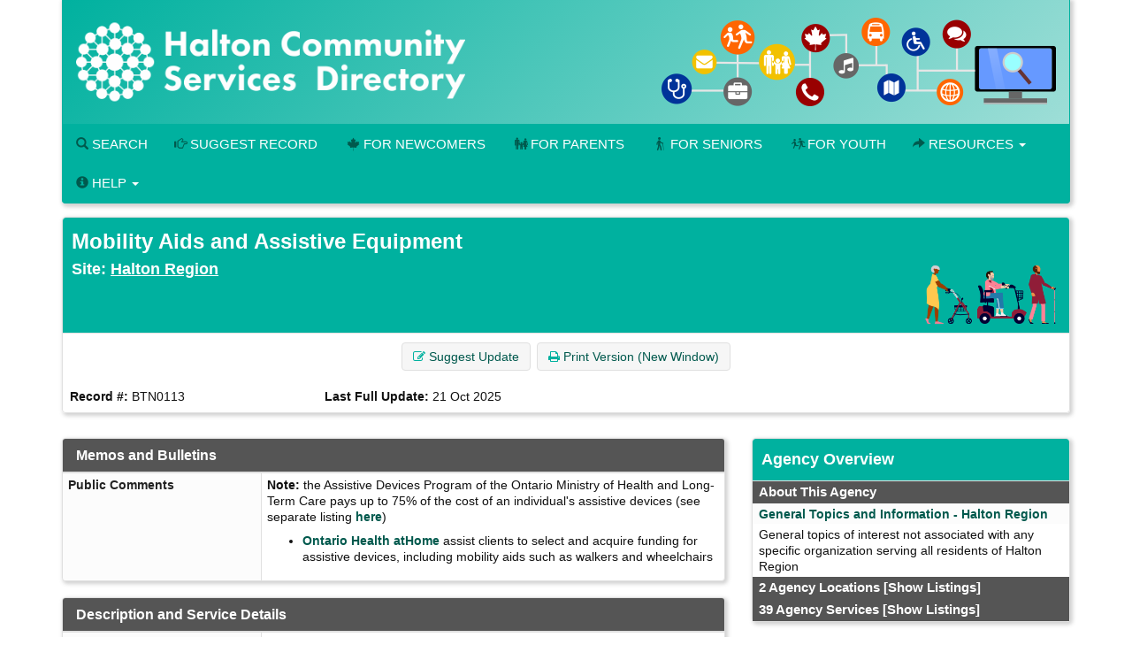

--- FILE ---
content_type: text/html; charset=UTF-8
request_url: https://www.hipinfo.ca/record/BTN0113
body_size: 16356
content:





<!DOCTYPE HTML PUBLIC "-//W3C//DTD HTML 4.01 Transitional//EN" "http://www.w3.org/TR/html4/loose.dtd">

<html lang="en-CA" class="no-js">
<head>
	<meta http-equiv="X-UA-Compatible" content="IE=edge">
	<meta charset="utf-8">



	<!--  Mobile viewport optimized: j.mp/bplateviewport -->
	<meta name="viewport" content="width=device-width, initial-scale=1.0">

	


	<title>Mobility Aids and Assistive Equipment, Halton Region</title>

	<link rel="shortcut icon" id="shortcut_icon" href="https://wptest.hipinfo.ca/wp-content/uploads/2024/01/favicon-32x32.png">

	<link rel="search" href="../" title="Search Start">
	<link rel="stylesheet" href="https://maxcdn.bootstrapcdn.com/font-awesome/4.6.1/css/font-awesome.min.css">

	<link rel="stylesheet" type="text/css" href="../styles/d/176736336900/ciocbasic_249.css" id="basic_style">
	<link rel="stylesheet" type="text/css" href="../styles/d/176736336900/cioctheme_249.css" id="template_style">

	
	



	<!-- All JavaScript at the bottom, except for Modernizr which enables HTML5 elements & feature detects -->
	<script src="../scripts/modernizr-2.0.6-custom.min_v206.js" type="text/javascript"></script>
	<!--[if lt IE 9 ]>
	<script src="../scripts/respond.min.js" type="text/javascript"></script>
	<![endif]-->


	<script type="text/javascript"><!--

		function add_class(el, classname) {
			if (!el) {
				return;
			}
			var myRE = new RegExp("\\b" + classname + "\\b");
			if (!myRE.test(el.className)) {
				if (el.className) {
					classname = ' ' + classname;
				}
				el.className += classname;
			}
		}

		function remove_class(el, classname) {
			if (!el) {
				return;
			}
			var classnames = el.className.split(' ');
			var newclasses = [];
			for (var i = 0; i < classnames.length; i++) {
				var cn = classnames[i];
				if (cn != classname) {
					newclasses.push(cn);
				}
			}
			el.className = newclasses.join(' ')
		}

		function hide(el) {
			add_class(el, 'NotVisible');
		}

		function show(el) {
			remove_class(el, 'NotVisible');
		}

		function openWin(pageToOpen, windowName) {
			popWin = window.open(pageToOpen, windowName, "toolbar=no,width=490,height=485,location=no,scrollBars=yes,resizable=no,titlebar=yes");
			popWin.focus();
		}

		function openWinL(pageToOpen, windowName) {
			popWin = window.open(pageToOpen, windowName, "toolbar=no,width=650,height=520,location=no,scrollBars=yes,resizable=no,titlebar=yes");
			popWin.focus();
		}

		function openWinXL(pageToOpen, windowName) {
			popWin = window.open(pageToOpen, windowName, "toolbar=no,width=755,height=550,location=no,scrollBars=yes,resizable=no,titlebar=yes");
			popWin.focus();
		}

	//--></script>

	<meta name="og:site_name" value="Halton Community Services Directory" />
	<script type="application/ld+json">
		{
			"@context" : "https://schema.org",
			"@type" : "WebSite",
			"name" : "Halton Community Services Directory",
			"alternateName" : "hipinfo.ca",
			"url" : "www.hipinfo.ca"
		}
	</script>

</head>


<body  >
<a class="sr-only" href="#page_content">Skip to main content</a>

	<div id="body_content">

		
<nav class="navbar navbar-inverse navbar-static-top" id="CIOC_topnav">
	<div class="container-fluid">
		
		<div class="collapse navbar-collapse CIOC_nav_collapse">
			
			
			<ul class="nav navbar-nav navbar-left">
				<li><a href="https://www.hipinfo.ca"><span class="glyphicon glyphicon-home" aria-hidden="true"></span> Halton Community Services Directory</a></li>
			</ul>
			
			
			<ul class="nav navbar-nav navbar-right">
				<li><a href="mailto:hip@oakville.ca"><span class="glyphicon glyphicon-envelope" aria-hidden="true"></span> Contact Us</a></li>
			</ul>
			
			
			<ul class="nav navbar-nav navbar-right">
				
				
			</ul>
			
		</div>
	</div>
</nav>

<div class="container container-nocontrast">
	<div class="site-header" style="border-top: 0;">
		
		
		
		<div class="header-image header-logo " >
			<div class="row">
				
				<div class="col-xs-12">
					<div id="CIOC_logo">
						<a class="header-logo-link" href="https://www.hipinfo.ca">
							
							<img src="https://s3.amazonaws.com/cioc.halton/HCSD.png" class="img-responsive site-logo" alt="Halton Community Services Directory" >
							
							
						</a>
					</div>
				</div>
				
				
			</div>
		</div>
		
		
		<nav class="navbar navbar-default navbar-static-top" id="CIOC_mainnav">
			<div class="" id="CIOC_mainnav_container">
				
				<div class="navbar-header" id="CIOC_mainnav_header">
					<button type="button" class="navbar-toggle collapsed" data-toggle="collapse" data-target=".CIOC_nav_collapse" aria-expanded="false" aria-controls="navbar">
						<span class="sr-only">Toggle Menu</span>
						<span class="icon-bar"></span>
						<span class="icon-bar"></span>
						<span class="icon-bar"></span>
					</button>
				</div>
				<div class="collapse navbar-collapse navbar-left CIOC_nav_collapse CIOC_center_navbar" id="CIOC_mainnav_navbar">
					<ul class="nav navbar-nav">
						
						<li><a href="/"><span class="glyphicon glyphicon-search" aria-hidden="true"></span> Search</a></li>
						
						<li><a href="../feedback.asp"><span class="glyphicon glyphicon-hand-right" aria-hidden="true"></span> Suggest Record</a></li>
						
						<li><a href="https://newcomers.hipinfo.ca/"><i class="fa icon-maple menu-icon" aria-hidden="true"></i>For Newcomers</a></li>
						
						<li><a href="https://parents.hipinfo.ca/"><i class="fa icon-family menu-icon" aria-hidden="true"></i>For Parents</a></li>
						
						<li><a href="https://seniors.hipinfo.ca/"><i class="fa icon-cane menu-icon" aria-hidden="true"></i>For Seniors</a></li>
						
						<li><a href="https://youth.hipinfo.ca/"><i class="fa icon-school menu-icon" aria-hidden="true"></i>For Youth</a></li>
						
						
						
						<li class="dropdown">
							<a class="dropdown-toggle" aria-expanded="false" aria-haspopup="true" role="button" data-toggle="dropdown" href="#"><span aria-hidden="true" class="glyphicon glyphicon-share-alt"></span> Resources <span class="caret"></span></a>
							<ul class="dropdown-menu dropdown-menu-right">
								
								<li><a href="https://thrc.ca/ccdil/"><i class="fa fa-child menu-icon" aria-hidden="true"></i> Child Care Search</a></li>
								
								<li><a href="https://www.volunteerconnector.org/acton/volunteer-halton"><span class="glyphicon glyphicon-user menu-icon" aria-hidden="true"></span> Find a Volunteer Opportunity</a></li>
								
								<li><a href="https://www.helpinhalton.ca/"><i class="fa fa-share-alt" aria-hidden="true"></i> Print & Share Resources</a></li>
								
								<li><a href="/results.asp?DSTID=389"><span class="glyphicon glyphicon-bookmark menu-icon aria-hidden="true"></span> Service Navigation - How To Find...</a></li>
								
								<li><a href="/servcat.asp"><span class="fa fa-th-list menu-icon aria-hidden="true"></span> Browse Service Categories</a></li>
								
								<li><a href="/pages/hcsd-training-and-display-materials"><i class="glyphicon glyphicon-blackboard menu-icon"></i> HCSD Training</a></li>
								
								<li><a href="/pages/search-widgets"><i class="fa fa-search" aria-hidden="true"></i> Use Our Search Widgets on your Site</a></li>
								
								<li><a href="/customreport">--</a></li>
								
							</ul>
						</li>
						
						
						<li class="dropdown">
							<a class="dropdown-toggle" aria-expanded="false" aria-haspopup="true" role="button" data-toggle="dropdown" href="#"><span class="glyphicon glyphicon-info-sign" aria-hidden="true"></span> Help <span class="caret"></span></a>
							<ul class="dropdown-menu dropdown-menu-right">
								
								<li><a href="mailto:hip@oakville.ca"><i class="fa fa-cog menu-icon" aria-hidden="true"></i> Contact Us</a></li>
								
								<li><a href="/pages/open-data-project-oakville"><i class="fa fa-folder-open menu-icon"></i> Open Data Project (Oakville)</a></li>
								
								<li><a href="/pages/about-HIP-and-FAQs"><span class="glyphicon glyphicon-question-sign menu-icon" aria-hidden="true"></span> About / FAQs</a></li>
								
								<li><a href="/pages/hip-terms-of-use"><span class="glyphicon glyphicon-question-sign menu-icon" aria-hidden="true"></span> Terms of Use & Privacy</a></li>
								
								<li><a href="/pages/search-tips"><span class="glyphicon glyphicon-question-sign menu-icon" aria-hidden="true"></span> Search Tips</a></li>
								
								<li><a href="/pages/hcsd-training-and-display-materials"><span class="glyphicon glyphicon-question-sign menu-icon" aria-hidden="true"></span> HCSD Training</a></li>
								
								<li><a href="https://halton.cioc.ca/login.asp"><span class="glyphicon glyphicon-log-in menu-icon" aria-hidden="true"></span> Login</a></li>
								
							</ul>
						</li>
						
						
						<li style="display:none;"><a id="myListLink" href="../viewlist.asp" class="ListUI" style="display:none;"><span aria-hidden="true" class="glyphicon glyphicon-list-alt"></span> View List (<span id="myListCount"></span>)</a></li>
					</ul>
				</div>
				
			</div>
		</nav>
	</div>

	
	

	
	<ol class="breadcrumb">
		<li><a href="../">Home</a></li>
		<li class="active">
			Record Details
			
		</li>
	</ol>
	




		<div id="page_content" role="main">

		


		











<div id="google-translate-element-parent" class="clearfix mb5" style="display:none;"><div class="content-bubble-float"><div id="google-translate-element" class="mb5"></div></div></div>




<!-- Record Admin Header -->
<div class="record-details">
	<div class="RecordDetailsHeader TitleBox">
		<div class="row">
			<div class="col-sm-8" ">
				<h2>Mobility Aids and Assistive Equipment</h2>
				<h3>Site: <a class="RecordDetailsHeaderText" href="/bresults.asp?ORGNUM=OAK0220&amp;LL1=Halton+Region">Halton Region</a></h3>
			</div>
			<div class="hidden-xs col-sm-4 text-right"><img src="https://wptest.hipinfo.ca/wp-content/uploads/2024/04/mobility-aids-assistive-equipment.png" border="0" class="recordLogo" id="LOGO_ADDRESS"></div>
		</div>
	</div>

	<div class="record-details-action">
		<!-- Quick Access Record Menu -->
		<div class="HideListUI clear-line-below text-center">
			<span class="NoWrap ListUI">
        <span id="added_to_list_BTN0113" style="display:none;" class="btn btn-info btn-content-border-thick">
            <span class="fa fa-check" aria-hidden="true"></span> Record Added
        </span>
        <span id="add_to_list_BTN0113">
            <span class="btn btn-info add_to_list" data-id="BTN0113">
                <span class="fa fa-plus" aria-hidden="true"></span> <strong>Add to List</strong>
            </span>
            
        </span>
        </span>
			<a role="button" class="btn btn-info" href="/feedback.asp?NUM=BTN0113&amp;UpdateLn=en-CA">
				<span class="fa fa-edit" aria-hidden="true"></span> Suggest Update
			</a>
			


			<a role="button" class="btn btn-info hidden-xs" href="/record/BTN0113?PrintMd=on&amp;UseCICVwTmp=" target="_BLANK">
				<span class="fa fa-print" aria-hidden="true"></span>
				Print Version (New Window)
			</a>






		</div>


		<div class="">
			<div class="row">
				<div class="col-sm-4 col-md-3 record-details-admin-fields">
					<strong>Record #:</strong>
					BTN0113
				</div>
				<div class="col-sm-4 col-md-3 record-details-admin-fields">
					<strong>Last Full Update:</strong>
					<span class="NoWrap">21 Oct 2025</span>
				</div>
			</div>
		</div>
	</div>
</div>

<div class="row">
	<div class="col-md-8">
		<div class="panel panel-default">
			<div class="panel-heading">
				<h4>Memos and Bulletins</h4>
			</div>
			<div class="panel-body no-padding">
				<table class="BasicBorder cell-padding-4 full-width inset-table responsive-table">
					
					
					<tr>
						<td class="field-label-cell">Public Comments</td>
						<td class="field-data-cell"><p><strong>Note:</strong> the Assistive Devices Program of the Ontario Ministry of Health and Long-Term Care pays up to 75% of the cost of an individual's assistive devices (see separate listing <strong><a href="https://halton.cioc.ca/record/ONT00055?Number=0" target="_blank">here</a></strong>)</p>
<ul>
<li><a href="https://halton.cioc.ca/results.asp?RS=3c570317&amp;SCon=A&amp;STerms=&amp;SType=A&amp;NUM=&amp;CMType=L&amp;CMID=57&amp;OComm=&amp;OCommID=&amp;StreetName=&amp;StreetType=&amp;StreetDir=&amp;PostalCode=&amp;GeoLocatedNearAddress=&amp;GeoLocatedNearLatitude=&amp;GeoLocatedNearLongitude=&amp;GeoLocatedNearDistance=&amp;GeoLocatedNearSort=on&amp;Age1=&amp;Age2=&amp;AgeType=&amp;LastEmail=&amp;CD1DateType=82&amp;CD1DateRange=&amp;CD1FirstDate=&amp;CD1LastDate=&amp;CD2DateType=82&amp;CD2DateRange=&amp;CD2FirstDate=&amp;CD2LastDate=&amp;CF1Type=L&amp;CF1Val=&amp;CF2Type=L&amp;CF2Val=&amp;GHPBID=&amp;PBType=F&amp;GHType=F&amp;HasEmail=&amp;PublicStatus=&amp;EqStat=&amp;CCRStat=&amp;Limit=&amp;SearchDisplay=on" target="_blank">Ontario Health atHome</a> assist clients to select and acquire funding for assistive devices, including mobility aids such as walkers and wheelchairs</li>
</ul></td>
					</tr>
				</table>
			</div>
		</div>
		<div class="panel panel-default">
			<div class="panel-heading">
				<h4>Description and Service Details</h4>
			</div>
			<div class="panel-body no-padding">
				<table class="BasicBorder cell-padding-4 full-width inset-table responsive-table">
					
					
					<tr>
						<td class="field-label-cell">Description (Service)</td>
						<td class="field-data-cell"><p>This listing summarizes suppliers of mobility aids and assistive equipment</p>
<ul>
<li>for complete details and contact information, see each individual link</li>
</ul>
<h4>Sales and / or rental:&nbsp;</h4>
<p><strong>Burlington</strong></p>
<p><a href="https://halton.cioc.ca/record/BTN0163" target="_blank">Home Medical Equipment</a></p>
<ul>
<li>5035 North Service Rd, Unit D19-20, Burlington</li>
<li>Tel: 416-633-9333 or toll free 1-866-571-9333</li>
<li>products include daily living aids, hospital beds, mobility aids and toileting aids&nbsp;</li>
</ul>
<p><a href="https://halton.cioc.ca/record/BTN4589" target="_blank">IDA Brant Arts Pharmacy, Home Health Care Products</a> &nbsp;</p>
<ul>
<li>672 Brant St, Burlington</li>
<li>Tel: 905-637-3833 or toll free 1-888-678-3144</li>
<li>products include daily living aids, hospital beds, mobility aids and toileting aids&nbsp;</li>
</ul>
<p><a href="https://halton.cioc.ca/record/BTN2156" target="_blank">Wellwise Home Health and Wellness</a> &nbsp;</p>
<ul>
<li>3023 New St (Roseland Plaza), Burlington</li>
<li>Tel: 905-632-2312</li>
<li>products include daily living aids, hospital beds, mobility aids and toileting aids&nbsp;</li>
</ul>
<p><strong>Halton Hills</strong></p>
<p><a href="https://halton.cioc.ca/record/MHH0805" target="_blank">Assisted Mobility Solutions</a></p>
<ul>
<li>68 Main St N, Unit 4, Georgetown</li>
<li>Tel: 905-702-1007</li>
<li>products include daily living aids, hospital beds, mobility aids and toileting aids&nbsp;</li>
</ul>
<p><a href="https://halton.cioc.ca/record/MHH00068" target="_blank">Young's Pharmacy &amp; Homecare</a></p>
<ul>
<li>47 Main St S, Georgetown</li>
<li>Tel: 905-877-2711 or toll free 1-855-408-5435</li>
<li>products include daily living aids, mobility aids and toileting aids&nbsp;</li>
</ul>
<p><strong>Milton</strong></p>
<p><a href="https://halton.cioc.ca/record/MHH0260" target="_blank">Adjust to Home Health Care Supplies</a></p>
<ul>
<li>400 Bronte St S, Unit 108, Milton</li>
<li>Tel: 905-878-1142</li>
<li>products include daily living aids, mobility aids and toileting aids&nbsp;</li>
</ul>
<p><a href="https://halton.cioc.ca/record/MHH0261" target="_blank">Better Living Home Health Care</a></p>
<ul>
<li>25B Commercial St, Milton</li>
<li>Tel: 905-875-2458</li>
<li>products include daily living aids, mobility aids and toileting aids&nbsp;</li>
</ul>
<p><strong>Oakville</strong></p>
<p><a href="https://halton.cioc.ca/record/MHH0002" target="_blank">Access Abilities</a></p>
<ul>
<li>549 Bronte Rd, Oakville</li>
<li>Tel: 905-825-5335 or toll free 1-800-580-9972</li>
<li>products include daily living aids, hospital beds, mobility aids and toileting aids&nbsp;</li>
</ul>
<p><a href="https://halton.cioc.ca/record/MHH0908" target="_blank">Enhanced Mobility</a></p>
<ul>
<li>

1178 Fairmeadow Trail, Oakville
</li>
<li>Tel: 905-617-8117</li>
<li>products include mobility aids</li>
</ul>
<p><a href="https://halton.cioc.ca/record/MHH0816" target="_blank">MedNation Home Healthcare</a></p>
<ul>
<li>78 Jones St, Unit 1, Oakville</li>
<li>Tel: 905-847-6411</li>
<li>products include daily living aids, mobility aids and toileting aids</li>
</ul>
<p><a href="https://halton.cioc.ca/record/MHH0263" target="_blank">Silver Cross</a></p>
<ul>
<li>298 Speers Rd, Oakville</li>
<li>Tel: 905-847-5504 or toll free 1-844-352-7677</li>
<li>products include hospital beds and mobility aids&nbsp;</li>
</ul>
<p><a href="https://halton.cioc.ca/record/MHH0264" target="_blank">Wellwise Home Health and Wellness</a></p>
<ul>
<li>448 Speers Rd, Oakville</li>
<li>Tel: 905-844-1445 or toll free 1-866-220-3837 (Mon-Sat 8 am-8 pm)</li>
<li>products include daily living aids, mobility aids and toileting aids</li>
</ul>
<h4>Donation:</h4>
<p>See listings for <a href="https://halton.cioc.ca/bresults.asp?OL1=Used+Wheelchairs+and+Assistive+Equipment+-+Where+to+Donate" target="_blank">Used Wheelchairs and Assistive Equipment - Where to Donate</a></p></td>
					</tr>
					
					
					<tr>
						<td class="field-label-cell">Hours</td>
						<td class="field-data-cell"><p>Varies by organization</p></td>
					</tr>
					
					
					<tr>
						<td class="field-label-cell">Areas Served</td>
						<td class="field-data-cell">Halton Region</td>
					</tr>
					
					
					<tr>
						<td class="field-label-cell">Eligibility</td>
						<td class="field-data-cell"><p>No restrictions</p></td>
					</tr>
					
					
					<tr>
						<td class="field-label-cell">Application</td>
						<td class="field-data-cell"><p>No restrictions</p></td>
					</tr>
					
					
					<tr>
						<td class="field-label-cell">Languages</td>
						<td class="field-data-cell">English</td>
					</tr>
					
					
					<tr>
						<td class="field-label-cell">Fees</td>
						<td class="field-data-cell">Service</td>
					</tr>
				</table>
			</div>
		</div>
		<div class="panel panel-default">
			<div class="panel-heading">
				<h4>Site Information</h4>
			</div>
			<div class="panel-body no-padding">
				<table class="BasicBorder cell-padding-4 full-width inset-table responsive-table">
					
					
					<tr>
						<td class="field-label-cell">Located In Community</td>
						<td class="field-data-cell">Halton Region</td>
					</tr>
					
					
					<tr>
						<td class="field-label-cell">Physical Access</td>
						<td class="field-data-cell">Unknown - varies by location</td>
					</tr>
				</table>
			</div>
		</div>
		<div class="panel panel-default">
			<div class="panel-heading">
				<h4>Categories and Classification</h4>
			</div>
			<div class="panel-body no-padding">
				<table class="BasicBorder cell-padding-4 full-width inset-table responsive-table">
					
					
					<tr>
						<td class="field-label-cell">HCSD Main Heading</td>
						<td class="field-data-cell"><A HREF="../bresults.asp?GHID_GRP=687">Disabilities</A> ; <A HREF="../bresults.asp?GHID_GRP=692">Health Care</A> ; <A HREF="../bresults.asp?GHID_GRP=702">Topic Guides</A></td>
					</tr>
					
					
					<tr>
						<td class="field-label-cell">HCSD Sub Heading</td>
						<td class="field-data-cell"><A HREF="../bresults.asp?GHID=13144">Assistive Devices</A> ; <A HREF="../bresults.asp?GHID=13149">Health & Physical Disabilities</A> ; <A HREF="../bresults.asp?GHID=13078">Health and Physical Disabilities</A> ; <A HREF="../bresults.asp?GHID=13217">Special Topics</A></td>
					</tr>
					
					<tr>
						<td class="field-label-cell">Service Categories</td>
						<td class="field-data-cell"><A HREF="../tresults.asp?TC=LH-0650.0300">Assistive Technology Equipment Rental</A> ; <A HREF="../tresults.asp?TC=LH-0650.0500">Assistive Technology Equipment Sales</A> ; <A HREF="../tresults.asp?TC=LH-0600.1700">Daily Living Aids</A> ; <A HREF="../tresults.asp?TC=LH-5000.3200">Hospital Beds</A> ; <A HREF="../tresults.asp?TC=LH-5000.5000">Medical Dressing</A> ; <A HREF="../tresults.asp?TC=LH-0600.5000">Mobility Aids</A> ; <A HREF="../tresults.asp?TC=LH-5000.8500">Toileting Aids</A></td>
					</tr>
				</table>
			</div>
		</div>
	</div>

	
	<div class="col-md-4">
		<div class="agency-overview">
			<div class="TitleBox RecordDetailsHeader">
				<h3>Agency Overview</h3>
			</div>
			<div class="related-records">
				<div class="RevTitleBox related-row">
					 About This Agency
				</div>
				<div class="details"
					 >
					
						<div class="FieldLabelLeft related-row"  >
							<a href="/record/OAK0220">General Topics and Information - Halton Region</a>
						</div>
						<div class="record-summary related-row">
							General topics of interest not associated with any specific organization serving all residents of Halton Region 
						</div>
				</div>
			</div>
			<div class="related-records">
				<div class="RevTitleBox related-row">
					2 Agency Locations
					<a href="/results.asp?OLSCode=SITE&amp;ORGNUM=OAK0220" class="show-toggle RevTitleText">[Show Listings]</a>
				</div>
				<div class="details"
						style="display: none;"
					 >
					
						<div class="FieldLabelLeft related-row"  >
							<a href="/record/OAK0087">Halton Region</a>
						</div>
						<div class="record-summary related-row">
							Halton Region, ON<br>&nbsp;<br><a href="http://maps.google.ca/maps?hl=en&q=,%20Halton%20Region,%20ON%20Canada" target="_blank">View Google Map</a>
						</div>
						<div class="FieldLabelLeft related-row"  >
							<a href="/record/OAK0221">No Physical Location</a>
						</div>
						<div class="record-summary related-row">
							ON, ON<br>Canada
						</div>
				</div>
			</div>
			<div class="related-records">
				<div class="RevTitleBox related-row">
					39 Agency Services
					<a href="/results.asp?OLSCode=SERVICE&amp;ORGNUM=OAK0220" class="show-toggle RevTitleText">[Show Listings]</a>
				</div>
				<div class="details"
						style="display: none;"
					 >
					
						<div class="FieldLabelLeft related-row"  >
							<a href="/record/BTN2176">Adaptive Clothing</a>
						</div>
						<div class="record-summary related-row">
							This listing summarizes suppliers of adaptive clothing for people with disabilities * for complete details and contact information, see each individual link Geri Fashions * toll free: 1-800-361-4374  ... <a href="../record/BTN2176">[More]</a>
						</div>
						<div class="FieldLabelLeft related-row"  >
							<a href="/record/OAK4101">Birthday and Anniversary Greetings</a>
						</div>
						<div class="record-summary related-row">
							When someone is celebrating a special birthday or wedding anniversary, congratulatory greetings can be requested from:&nbsp; His Majesty the King * for 60+ year anniversaries and 100+ birthdays, (5 y ... <a href="../record/OAK4101">[More]</a>
						</div>
						<div class="FieldLabelLeft related-row"  >
							<a href="/record/MIL0722">Car Pool Lots</a>
						</div>
						<div class="record-summary related-row">
							For a searchable map, visit website &nbsp; Halton Car Pool Lots: Oakville: * 407 and Trafalgar Rd North - map &nbsp; * 407 and Trafalgar Rd South - map * 407 and Bronte Rd - map * QEW and Winston Chu ... <a href="../record/MIL0722">[More]</a>
						</div>
						<div class="FieldLabelLeft related-row"  >
							<a href="/record/BTN0483">Child Abuse and Neglect Reporting</a>
						</div>
						<div class="record-summary related-row">
							You must report child abuse and neglect Everyone in Ontario, including members of the public and professionals who work closely with children, is required by law to report suspected child abuse or ne ... <a href="../record/BTN0483">[More]</a>
						</div>
						<div class="FieldLabelLeft related-row"  >
							<a href="/record/BTN4878">Estate Administration and Wills</a>
						</div>
						<div class="record-summary related-row">
							For general Information, see Ontario Ministry of the Attorney General website here and Government of Canada website here &nbsp; ESTATES: &nbsp; Estate Administration Tax and Estate Information Return ... <a href="../record/BTN4878">[More]</a>
						</div>
						<div class="FieldLabelLeft related-row"  >
							<a href="/record/BTN5039">Exam Proctoring</a>
						</div>
						<div class="record-summary related-row">
							This listing lists proctoring services for students required to write supervised exams outside of a classroom setting * for complete details and contact information, see each individual link Burlingt ... <a href="../record/BTN5039">[More]</a>
						</div>
						<div class="FieldLabelLeft related-row"  >
							<a href="/record/BTN3877">Farms, Markets and Christmas Tree Farms</a>
						</div>
						<div class="record-summary related-row">
							This listing describes where to find information on farms, markets and Christmas tree farms&nbsp; &nbsp; Halton Farms and Markets: * Simply Local: Your Guide to Halton Farms, available online here &n ... <a href="../record/BTN3877">[More]</a>
						</div>
						<div class="FieldLabelLeft related-row"  >
							<a href="/record/OAK0514">How to - Access or Correct your Personal Health Records</a>
						</div>
						<div class="record-summary related-row">
							The Information and Privacy Commissioner of Ontario (IPC) oversees Ontario&rsquo;s health privacy law, the&nbsp; Personal Health Information Protection Act * under that law, you have the right to req ... <a href="../record/OAK0514">[More]</a>
						</div>
						<div class="FieldLabelLeft related-row"  >
							<a href="/record/BTN0216">How to - Report a Death</a>
						</div>
						<div class="record-summary related-row">
							Overview of how to report a death (not in hospital) and what to do when someone dies TO REPORT A DEATH: For an unexpected death: Call 9-1-1 * when a death happens outside of hospital, it is deemed a  ... <a href="../record/BTN0216">[More]</a>
						</div>
						<div class="FieldLabelLeft related-row"  >
							<a href="/record/BTN1074">How to Find - Affordable Housing & Help for Rent, Utilities or Property Taxes</a>
						</div>
						<div class="record-summary related-row">
							Explains different housing types and how to apply, and directs to other housing-related listings in this directory&nbsp; * for emergency shelters see separate listing here &nbsp; NONPROFIT HOUSING &n ... <a href="../record/BTN1074">[More]</a>
						</div>
						<div class="FieldLabelLeft related-row"  >
							<a href="/record/OAK0176">How to Find - Bereavement Resources</a>
						</div>
						<div class="record-summary related-row">
							What to do when someone dies This website answers common questions about what to do, and what support is available, when a loved one dies * www.canada.ca/en/services/death.html Bereavement Authority  ... <a href="../record/OAK0176">[More]</a>
						</div>
						<div class="FieldLabelLeft related-row"  >
							<a href="/record/OAK0501">How to Find - Counselling and Therapist Services</a>
						</div>
						<div class="record-summary related-row">
							Here are common ways to access counselling services and where to start. * If you need urgent support, start here: How to Find - Crisis &amp; Distress Services &nbsp; 1) Family Doctor Start with your  ... <a href="../record/OAK0501">[More]</a>
						</div>
						<div class="FieldLabelLeft related-row"  >
							<a href="/record/BTN2466">How to Find - Crisis and Distress Services</a>
						</div>
						<div class="record-summary related-row">
							This is a general overview of crisis &amp; distress resources, serving Halton Region. All services are available 24/7 unless noted otherwise. * for Emergency Shelters in Halton and surrounding area,  ... <a href="../record/BTN2466">[More]</a>
						</div>
						<div class="FieldLabelLeft related-row"  >
							<a href="/record/BTN0683">How to Find - Dental Care & Free, Low Cost, Emergency & Special Needs Dental Services</a>
						</div>
						<div class="record-summary related-row">
							Overview of how to find a dentist, hygienist or specialty dental services, free and reduced-cost dental care, and directs to other dental-related listings in the Halton Community Services Directory & ... <a href="../record/BTN0683">[More]</a>
						</div>
						<div class="FieldLabelLeft related-row"  >
							<a href="/record/OAK0834">How to Find - Doctors Accepting New Patients</a>
						</div>
						<div class="record-summary related-row">
							A family doctor or nurse practitioner is your primary health care clinician, meaning they are the person you make an appointment with when you have a new, non-emergency health concern. To find a fami ... <a href="../record/OAK0834">[More]</a>
						</div>
						<div class="FieldLabelLeft related-row"  >
							<a href="/record/BTN4778">How to Find - Emergency Shelters in Halton and Area</a>
						</div>
						<div class="record-summary related-row">
							Shelter Intake For intake to shelters in the region of Halton, call Access Halton at 3-1-1 * Please note: Individuals who are willing to accept support or services from Halton Region will be provided ... <a href="../record/BTN4778">[More]</a>
						</div>
						<div class="FieldLabelLeft related-row"  >
							<a href="/record/BTN4999">How to Find - Employment, Apprenticeship, Training and Literacy Programs</a>
						</div>
						<div class="record-summary related-row">
							Overview of programs ranging from basic education and literacy to workforce preparation, career training and job search assistance programs, and directs to other related listings in this directory&nb ... <a href="../record/BTN4999">[More]</a>
						</div>
						<div class="FieldLabelLeft related-row"  >
							<a href="/record/BTN2000">How to Find - ESL, FSL and LINC Classes</a>
						</div>
						<div class="record-summary related-row">
							Overview of free ESL (English as a Second Language), FSL (French as a Second Language) and LINC (Language Instruction for Newcomers to Canada) classes in Halton, and directs to other related listings ... <a href="../record/BTN2000">[More]</a>
						</div>
						<div class="FieldLabelLeft related-row"  >
							<a href="/record/BTN4781">How to Find - Help for Seniors</a>
						</div>
						<div class="record-summary related-row">
							This listing gives an overview of programs and services available to older adults, and is also an index to related listings in the Halton Community Services Directory * for comprehensive information, ... <a href="../record/BTN4781">[More]</a>
						</div>
						<div class="FieldLabelLeft related-row"  >
							<a href="/record/OAK9163">How to Find - Help for Suspected Human Trafficking or Sexual Exploitation</a>
						</div>
						<div class="record-summary related-row">
							If you witness or suspect someone is a victim of human trafficking or sexual exploitation, or if a victim comes to you, there are agencies in Halton Region that offer help and support services: For a ... <a href="../record/OAK9163">[More]</a>
						</div>
						<div class="FieldLabelLeft related-row"  >
							<a href="/record/BTN4780">How to Find - Income Programs & Financial Assistance</a>
						</div>
						<div class="record-summary related-row">
							This listing provides an overview of benefits from federal, provincial or territorial governments, and acts as an index to related listings in this directory&nbsp; &nbsp; For a customized list of fed ... <a href="../record/BTN4780">[More]</a>
						</div>
						<div class="FieldLabelLeft related-row"  >
							<a href="/record/BTN1198">How to Find - Legal Help and Information</a>
						</div>
						<div class="record-summary related-row">
							This listing gives an overview of legislation, community legal clinics, legal information services, how to find a lawyer or paralegal, Powers of Attorney, and is also an index to related listings in  ... <a href="../record/BTN1198">[More]</a>
						</div>
						<div class="FieldLabelLeft related-row"  >
							<a href="/record/BTN4954">How to Find - Newcomer to Canada (Immigrant / Refugee) Services</a>
						</div>
						<div class="record-summary related-row">
							This listing gives an overview of services to assist newcomers to Canada, and is an index to related listings in this directory&nbsp; * for comprehensive information, please see the&nbsp; Halton Newc ... <a href="../record/BTN4954">[More]</a>
						</div>
						<div class="FieldLabelLeft related-row"  >
							<a href="/record/OAK0455">How to Find - Sexual Assault and Domestic Violence Crisis Services</a>
						</div>
						<div class="record-summary related-row">
							This is a general overview of Sexual Assault and Domestic/Family Violence resources, serving Halton region * In an emergency call 9-1-1 for police, fire and/or ambulance * for emergency shelters in H ... <a href="../record/OAK0455">[More]</a>
						</div>
						<div class="FieldLabelLeft related-row"  >
							<a href="/record/OAK0213">How to Find - Student / Youth Summer Jobs</a>
						</div>
						<div class="record-summary related-row">
							General list of services designed to assist youth, aged 15-30, with finding summer employment. This is not a complete list of all services available.&nbsp; Government of Canada * Youth Job Bank - the ... <a href="../record/OAK0213">[More]</a>
						</div>
						<div class="FieldLabelLeft related-row"  >
							<a href="/record/BTN4675">Infant Car Seats, Booster Seats</a>
						</div>
						<div class="record-summary related-row">
							This listing provides an overview of infant seat and booster seat laws, and car seat clinics * all drivers are responsible for ensuring that passengers under 16 are secured properly For details on sp ... <a href="../record/BTN4675">[More]</a>
						</div>
						<div class="FieldLabelLeft related-row"  >
							<a href="/record/OAK4003">Local Transit and Bus Services in Halton Region</a>
						</div>
						<div class="record-summary related-row">
							Burlington: Burlington Transit * Bus and schedule inquiries: 905-639-0550&nbsp; * Schedules and maps &nbsp; Specialized Transit (Handi-Van) * for those unable to use conventional transit service due  ... <a href="../record/OAK4003">[More]</a>
						</div>
						<div class="FieldLabelLeft related-row"  >
							<a href="/record/BTN2597">Map and Aerial Photo Sources</a>
						</div>
						<div class="record-summary related-row">
							This listing describes where to purchase or view various types of maps and aerial photos&nbsp; &nbsp; MAPS &nbsp; Cycling and Trail Maps: Burlington * trail map available online Halton * interactive  ... <a href="../record/BTN2597">[More]</a>
						</div>
						<div class="FieldLabelLeft related-row"  >
							<a href="/record/BTN4901">Marriage Services - Civil Wedding Ceremonies and Marriage Officiants</a>
						</div>
						<div class="record-summary related-row">
							This listing gives an overview of laws related to celebrants for marriage services, and how to find officiants and civil wedding services&nbsp; * for additional information, including age minimums an ... <a href="../record/BTN4901">[More]</a>
						</div>
						<div class="FieldLabelLeft related-row"  >
							<a href="/record/BTN4598">Medical Transportation, Non-emergency</a>
						</div>
						<div class="record-summary related-row">
							This listing gives an overview of where to find non-emergency transportation, including wheelchair and stretcher transportation, to medical appointments&nbsp; &nbsp; &nbsp; REGULAR AND/OR WHEELCHAIR- ... <a href="../record/BTN4598">[More]</a>
						</div>
						<div class="FieldLabelLeft related-row"  >
							&#x2794;
							Mobility Aids and Assistive Equipment
						</div>
						<div class="record-summary related-row">
							This listing summarizes suppliers of mobility aids and assistive equipment * for complete details and contact information, see each individual link Sales and / or rental:&nbsp; Burlington Home Medica ... <a href="../record/BTN0113">[More]</a>
						</div>
						<div class="FieldLabelLeft related-row"  >
							<a href="/record/BTN4776">Ontario Public Holidays and Retail Business Holidays</a>
						</div>
						<div class="record-summary related-row">
							This listing provides information on holidays for employees covered by the Ontario Employment Standards Act (ESA) and Retail Business Holidays Act&nbsp; &nbsp; Note: the ESA does not apply to certain ... <a href="../record/BTN4776">[More]</a>
						</div>
						<div class="FieldLabelLeft related-row"  >
							<a href="/record/MHH00022">Ostomy Resources</a>
						</div>
						<div class="record-summary related-row">
							* Ostomy Canada Society, http://www.ostomycanada.ca/ * Nurses Specialized in Wound, Ostomy and Continence Canada (NSWOCC) (formerly known as the Canadian Association for Enterostomal Therapy), https: ... <a href="../record/MHH00022">[More]</a>
						</div>
						<div class="FieldLabelLeft related-row"  >
							<a href="/record/OAK0471">Remembrance Day Ceremonies</a>
						</div>
						<div class="record-summary related-row">
							For details on the current year's Remembrance Day Ceremonies, see the Royal Canadian Legion webpage here You can also visit these dedicated pages: * Town of Oakville&nbsp; - Remembrance Day&nbsp; * C ... <a href="../record/OAK0471">[More]</a>
						</div>
						<div class="FieldLabelLeft related-row"  >
							<a href="/record/BTN1731">Skiing, Snowboarding and Snowshoeing Locations</a>
						</div>
						<div class="record-summary related-row">
							This listing summarizes where to find locations for downhill skiing, snowboarding, cross-country skiing and snowshoeing&nbsp; &nbsp; Conservation Halton (for details see separate listing here ): * do ... <a href="../record/BTN1731">[More]</a>
						</div>
						<div class="FieldLabelLeft related-row"  >
							<a href="/record/OAK3922">Taxi Services - Companies Serving Halton</a>
						</div>
						<div class="record-summary related-row">
							This is a summary of the Taxi companies serving Halton * for medical transportation, including wheelchair and stretcher, see here * for a list of transit and bus services serving Halton, see here &nb ... <a href="../record/OAK3922">[More]</a>
						</div>
						<div class="FieldLabelLeft related-row"  >
							<a href="/record/BTN1847">Time Changes, Exact Time and Time Zones</a>
						</div>
						<div class="record-summary related-row">
							This listing covers Daylight Saving Time and Standard Time, how to find exact time, and international time zone charts * in Ontario, the legislation that governs daylight saving time is the Time Act& ... <a href="../record/BTN1847">[More]</a>
						</div>
						<div class="FieldLabelLeft related-row"  >
							<a href="/record/MHH0614">Total Contact Cast for Diabetic Foot Ulcers (The)</a>
						</div>
						<div class="record-summary related-row">
							Ontario Health atHome offers the Total Contact Cast at no cost to eligible patients with diabetic foot ulcers * used to treat patients suffering from diabetic foot ulcers and Charcot Neuroarthropathy ... <a href="../record/MHH0614">[More]</a>
						</div>
						<div class="FieldLabelLeft related-row"  >
							<a href="/record/BTN0844">Used Eyeglasses - Where to Donate</a>
						</div>
						<div class="record-summary related-row">
							This listing is a summary of locations that take used eyeglasses&nbsp; * see link for full details and contact information &nbsp; Lions Recycle for Sight &nbsp; Collects used eyewear to provide free  ... <a href="../record/BTN0844">[More]</a>
						</div>
				</div>
			</div>
		</div>
		<div class="agency-overview">
			<div class="TitleBox RecordDetailsHeader">
				<h3>Locations for this Service</h3>
			</div>
			<div class="related-records">
				<div class="RevTitleBox related-row">
					1  Location(s) for this Service
				</div>
				<div class="details"
					 >
					
						<div class="FieldLabelLeft related-row"  >
							<a href="/record/OAK0087">Halton Region</a>
						</div>
						<div class="record-summary related-row">
							Halton Region, ON<br>&nbsp;<br><a href="http://maps.google.ca/maps?hl=en&q=,%20Halton%20Region,%20ON%20Canada" target="_blank">View Google Map</a>
						</div>
				</div>
			</div>
		</div>
	</div>
</div>











		
		<div id="bottom-message-container">
			<hr id="bottom-message-hr">
			<p>Any omissions are unintentional and HIP disclaims any liability for unauthorized use or reproduction of any portion of this site. For a complete copyright and license statement please refer to our <a href="https://halton.cioc.ca/pages/hip-terms-of-use" target="_blank">Terms of Use</a>.</p>
		</div>
		</div>

				<div class="footer footer-narrow">
		<div class="row">
			
			<div class="col-xxs-12 col-xs-6 col-sm-4 footer-col">
				
				<div class="table link-table">
					
					
					
					<div class="table-row">
						<div class="table-cell icon-cell">
							<span class="fa-stack">
								<i class="fa fa-circle fa-stack-2x"></i>
								<i class="fa fa-envelope fa-inverse fa-stack-1x"></i>
							</span>
						</div>
						<div class="table-cell icon-cell-text"><a href="mailto:hip@oakville.ca">hip@oakville.ca</a></div>
					</div>
					
					
					
					<div class="table-row">
						<div class="table-cell icon-cell">
							<span class="fa-stack">
								<i class="fa fa-circle fa-stack-2x"></i>
								<i class="fa fa-facebook fa-inverse fa-stack-1x"></i>
							</span>
						</div>
						<div class="table-cell icon-cell-text"><a href="https://www.facebook.com/HIPinfoOnline">Facebook</a></div>
					</div>
					
					
					<div class="table-row">
						<div class="table-cell icon-cell">
							<span class="fa-stack">
								<i class="fa fa-circle fa-stack-2x"></i>
								<i class="fa fa-twitter fa-inverse fa-stack-1x"></i>
							</span>
						</div>
						<div class="table-cell icon-cell-text"><a href="https://twitter.com/HIPinfoOnline">X (Twitter)</a></div>
					</div>
					
					
					<div class="table-row">
						<div class="table-cell icon-cell">
							<span class="fa-stack">
								<i class="fa fa-circle fa-stack-2x"></i>
								<i class="fa fa-instagram fa-inverse fa-stack-1x"></i>
							</span>
						</div>
						<div class="table-cell icon-cell-text"><a href="https://www.instagram.com/hipinfo/">Instagram</a></div>
					</div>
					
					
					
					
				</div>
				
				<p><a href="/record/BTN2201"><img src="https://s3.amazonaws.com/cioc.halton/HIP.png" alt="Halton Information Providers" class="img-responsive"></a></p>
				
			</div>
			
			
			<div class="col-xxs-12 col-xs-6 col-sm-4 footer-col">
				
				
				<div class="table link-table">
					
					<div class="table-row">
						<div class="table-cell icon-cell">
							<span class="fa-stack">
								<i class="fa fa-circle fa-stack-2x"></i>
								<i class="fa fa-angle-double-right fa-inverse fa-stack-1x"></i>
							</span>
						</div>
						<div class="table-cell icon-cell-text"><a href="/record/BTN4017">Information Burlington</a></div>
					</div>
					
					<div class="table-row">
						<div class="table-cell icon-cell">
							<span class="fa-stack">
								<i class="fa fa-circle fa-stack-2x"></i>
								<i class="fa fa-angle-double-right fa-inverse fa-stack-1x"></i>
							</span>
						</div>
						<div class="table-cell icon-cell-text"><a href="/record/ACT4000">Information Halton Hills</a></div>
					</div>
					
					<div class="table-row">
						<div class="table-cell icon-cell">
							<span class="fa-stack">
								<i class="fa fa-circle fa-stack-2x"></i>
								<i class="fa fa-angle-double-right fa-inverse fa-stack-1x"></i>
							</span>
						</div>
						<div class="table-cell icon-cell-text"><a href="/record/OAK0001">Information Oakville</a></div>
					</div>
					
					<div class="table-row">
						<div class="table-cell icon-cell">
							<span class="fa-stack">
								<i class="fa fa-circle fa-stack-2x"></i>
								<i class="fa fa-angle-double-right fa-inverse fa-stack-1x"></i>
							</span>
						</div>
						<div class="table-cell icon-cell-text"><a href="/record/MIL0000">Information Milton</a></div>
					</div>
					
					<div class="table-row">
						<div class="table-cell icon-cell">
							<span class="fa-stack">
								<i class="fa fa-circle fa-stack-2x"></i>
								<i class="fa fa-angle-double-right fa-inverse fa-stack-1x"></i>
							</span>
						</div>
						<div class="table-cell icon-cell-text"><a href="/record/OAK2712">The Halton Resource Connection, Child Care Directory and Information Line</a></div>
					</div>
					
					<div class="table-row">
						<div class="table-cell icon-cell">
							<span class="fa-stack">
								<i class="fa fa-circle fa-stack-2x"></i>
								<i class="fa fa-angle-double-right fa-inverse fa-stack-1x"></i>
							</span>
						</div>
						<div class="table-cell icon-cell-text"><a href="/record/BTN1924">Volunteer Halton</a></div>
					</div>
					
				</div>
				
			</div>
			
			
			<div class="col-xxs-12 col-xs-12 col-sm-4 footer-col">
				<p style="font-size:small;">Halton Information Providers (HIP) holds the intellectual property rights for the information on this site.  You must credit HIP as the source on each copy of any information that originates from this site.  If you have questions about linking to the website or the Halton Community Services Directory, or using information from the directory, please see our <a href="/pages/hip-terms-of-use">Terms of Use</a> or email <a href="mailto:HIP@oakville.ca">HIP@oakville.ca</a>.</p>
			</div>
			
		</div>
	</div>
</div>


			<div class="container-fluid">
				<footer class="last-line">
					<div class="copyright">&copy; 2026 Halton Information Providers</div>
					<div class="cioc-attribution">This database runs on the <a href="http://www.opencioc.org/">OpenCIOC Platform</a></div>
				</footer>
			</div>


	</div> <!--! end of #container -->

		
                <script src="https://ajax.googleapis.com/ajax/libs/jquery/1.9.1/jquery.min.js"></script>
                <script src="https://code.jquery.com/jquery-migrate-1.2.1.min.js"></script>
                <script src="https://ajax.googleapis.com/ajax/libs/jqueryui/1.9.0/jquery-ui.min.js"></script>
                <script type="text/javascript">$.widget.bridge("uibutton", jQuery.ui.button);$.widget.bridge("uitooltip", jQuery.ui.tooltip);</script>
                
                <script src="https://maxcdn.bootstrapcdn.com/bootstrap/3.3.5/js/bootstrap.min.js" integrity="sha256-Sk3nkD6mLTMOF0EOpNtsIry+s1CsaqQC1rVLTAy+0yc= sha512-K1qjQ+NcF2TYO/eI3M6v8EiNYZfA95pQumfvcVrTHtwQVDG+aHRqLi/ETn2uB+1JqwYqVG3LIvdm9lj6imS/pQ==" crossorigin="anonymous"></script>
                <script src="https://cdn.jsdelivr.net/bootstrap.jasny/3.13/js/jasny-bootstrap.min.js"></script>
            
            

		
		


<script type="text/javascript" src="../scripts/details.min_v1744558903.js"></script>

<script type="text/javascript">
	(function () {
		window['initialize'] = function () {
			var $ = jQuery
			
			init_cached_state();
		initialize_record_maps("key=AIzaSyD9BuY73Eik8FtaGME-3GxEC2XDIEzmcxo", "en-CA")
	restore_cached_state();

			initialize_listing_toggle.apply(null, ["[Show Listings]", "[Hide Listings]", "[Show Deleted]", "[Hide Deleted]"]);
};
	$(initialize);
}) ();
</script>


	
	<script type="text/javascript">
	 (
	  function() {
		  class CiocCookieConsent extends EventTarget {
			constructor() {
				super();
				var self = this;
				this.COOKIE_CONSENT_KEY = 'cioc_cookie_consent';
				this.prompt_enabled = false;
				window.addEventListener("storage", function(e)
						{self.onStorageChange(e)});
				this.consent_state = this.check_stored_consent_state();
			}
			check_stored_consent_state() {
				let value = localStorage.getItem(this.COOKIE_CONSENT_KEY);
				return this.parse_stored_consent_state(value);
			}
			parse_stored_consent_state(value) {
				if (value) {
					let parsed = JSON.parse(value);
					let date_saved = new Date(parsed.date_saved);
					let maxage = date_saved.getTime() + (3600*24*182*1000);
					if(Date.now() > maxage) {
						localStorage.removeItem(this.COOKIE_CONSENT_KEY);
						return null;
					}
					return parsed;
				}
				return null;
			}
			emitConsentChangeEvent() {
				this.dispatchEvent(new CustomEvent("cookieconsentchanged", { detail: this.consent_state }));
			}
			onStorageChange(e) {
				if(e.key == this.COOKIE_CONSENT_KEY){
					this.consent_state = this.parse_stored_consent_state(e.newvalue);
					this.emitConsentChangeEvent();
				}
			}
			isAnalyticsAllowed() {
				if (!this.prompt_enabled) {
					return true;
				}
				return this.consent_state && this.consent_state.cookies_allowed === 'all';
			}
			storeConsentChange(cookies_allowed) {
				this.consent_state = {'date_saved': (new Date()).toISOString(),
						'cookies_allowed': cookies_allowed}
				let value = JSON.stringify(this.consent_state);
				localStorage.setItem(this.COOKIE_CONSENT_KEY, value);
				this.emitConsentChangeEvent();
				jQuery('#cioc-inline-cookie-prompt').hide();
				jQuery('#cioc-cookie-prompt-modal').modal('hide');
			}
			acceptAll() {
				this.storeConsentChange('all');
			}
			acceptNeccessary() {
				this.storeConsentChange('necessary');
			}
			configureUI($){
				var self = this;
				if(!this.consent_state) {
					$('#cioc-inline-cookie-prompt').show();
				}
				$("#body_content").on('click', '.cioc-cookie-accept-all', function() {
					self.acceptAll();
				}).on('click', '.cioc-cookie-only-necessary', function() {
					self.acceptNeccessary();
				});
			}
		  }
		  if(!window.cioc_cookie_consent) {
			  window.cioc_cookie_consent = new CiocCookieConsent();
			  if (window.cioc_cookie_consent.prompt_enabled) {
				  jQuery(function(){
					window.cioc_cookie_consent.configureUI(jQuery);
				  });
			  }
		  }

	  })();
	 </script>


		
	<script type="text/javascript">
	(function() {
	var list_nums = [];

	var init = function() {
		init_list_adder({
			has_session: false,
			list_view_mode: false,
			already_added: list_nums,
			ct_update_url: "../ct/push",
			list_update_url: "../jsonfeeds/updatelist.asp",
			domain: 'CIC'
			});
	}
	jQuery(init);
	})();
	</script>

	
	<!-- Google Analytics -->
	<script type="text/javascript">
		(function() {
		window.dataLayer = window.dataLayer || [];
		window.gtag = function(){dataLayer.push(arguments);}
		if (window.cioc_cookie_consent.prompt_enabled) {
			gtag('consent', 'default', {
				'ad_user_data': 'denied',
				'ad_personalization': 'denied',
				'ad_storage': 'denied',
				'analytics_storage': 'denied',
			});
		}
		gtag('js', new Date());
		var record_page_event = function() {
		  var gtagScript = document.createElement('script');
		  gtagScript.async = true;
		  gtagScript.src = "https://www.googletagmanager.com/gtag/js?id=G-TC5DX0MSYX";

		  var firstScript = document.getElementsByTagName('script')[0];
		  firstScript.parentNode.insertBefore(gtagScript,firstScript);

			
		{
			
			let d = {"dimension1": "PUBLIC", "dimension2": "en-CA", "dimension3": "CIC-129"};
			if(window.cioc_results_count) {
			   d['metric4'] = window.cioc_results_count;
			}

			window.cioc_ga4_code = 'G-TC5DX0MSYX';
			window.cioc_ga4_dimensions = d;
			gtag('config', window.cioc_ga4_code,  {send_page_view: false});
			gtag('event', 'page_view', jQuery.merge(
				{page_title: document.title,
				page_location: location.href, send_to:
				window.cioc_ga4_code}, d)
			);
		}
		}
		var record_consent = function() {
			gtag('consent', 'update', {
				'ad_user_data': 'denied',
				'ad_personalization': 'denied',
				'ad_storage': 'denied',
				'analytics_storage': 'granted',
			});
		}
		if (window.cioc_cookie_consent.prompt_enabled) {
			if (window.cioc_cookie_consent.isAnalyticsAllowed()) {
				record_consent();
				record_page_event();
			} else {
				window.cioc_cookie_consent.addEventListener('cookieconsentchanged', function() {
					if (window.cioc_cookie_consent.isAnalyticsAllowed()) {
						record_consent();
						record_page_event();
					}
				});
			}
		} else {
			record_page_event();
		}
			
			
		})();

	</script>
	<!-- End Google Analytics -->
	<script type="text/javascript">
	jQuery(function(){
		window.googleTranslateElementInit = function() {
			var settings = {pageLanguage: 'en-CA', layout: google.translate.TranslateElement.InlineLayout.SIMPLE}
			if (window.cioc_ga4_code) {
				settings.gaTrack = true;
				settings.gaId = window.cioc_ga4_code;
			}
			jQuery('#google-translate-element-parent').show();
			new google.translate.TranslateElement(settings, 'google-translate-element');
		};
	});
	</script>
	<script type="text/javascript" src="//translate.google.com/translate_a/element.js?cb=googleTranslateElementInit"></script>
	
</body>
</html>









